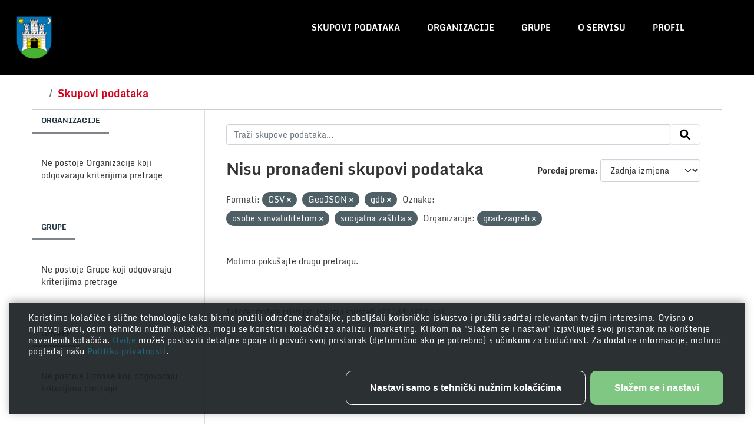

--- FILE ---
content_type: text/html; charset=utf-8
request_url: http://data.zagreb.hr/dataset?res_format=CSV&tags=osobe+s+invaliditetom&res_format=GeoJSON&organization=grad-zagreb&res_format=gdb&tags=socijalna+za%C5%A1tita
body_size: 4394
content:
<!DOCTYPE html>
<!--[if IE 9]> <html lang="hr" class="ie9"> <![endif]-->
<!--[if gt IE 8]><!--> <html lang="hr"  > <!--<![endif]-->
  <head>
    <meta charset="utf-8" />
      <meta name="csrf_field_name" content="_csrf_token" />
      <meta name="_csrf_token" content="ImNmMTJkNWFkMjIwOGY2OTcyZjNhY2IwZmM2N2YyODFkMTljNjQ1ZmEi.aR9gcg.A-8xGg51PGyXE8uncnaj1v6tsyk" />

      <meta name="generator" content="ckan 2.10.3" />
      <meta name="viewport" content="width=device-width, initial-scale=1.0">
    <title>Skup podataka - Portal otvorenih podataka</title>

    
    <link rel="shortcut icon" href="/favicon.png" />
    <script
  type="module"
  src="https://unpkg.com/@porscheofficial/cookie-consent-banner@1.0.0/dist/cookie-consent-banner/cookie-consent-banner.esm.js"
></script>

    
      
      
      
    

    
      
      
    

    
    <link href="/webassets/base/1c87a999_main.css" rel="stylesheet"/>
    
    <link rel="stylesheet" href="/style.css" />
  </head>

  
  <body data-site-root="https://data.zagreb.hr/" data-locale-root="https://data.zagreb.hr/" >

    
    <div class="visually-hidden-focusable"><a href="#content">Skip to main content</a></div>
  

  
    


<header class="masthead">
  
    <a class="logo" href="/">
      <img src="/uploads/admin/2023-12-19-085752.863311GrbGrada.png" alt="Portal otvorenih podataka"
        title="Portal otvorenih podataka" />
    </a>
    
  <div class="container">
      
    <nav class="navbar navbar-expand-lg navbar-light">
      <hgroup class="header-image navbar-left">

      
      
      
      

       </hgroup>
      <button class="navbar-toggler" type="button" data-bs-toggle="collapse" data-bs-target="#main-navigation-toggle"
        aria-controls="main-navigation-toggle" aria-expanded="false" aria-label="Toggle navigation">
        <span class="fa fa-bars text-white"></span>
      </button>

      <div class="main-navbar collapse navbar-collapse" id="main-navigation-toggle">
        <ul class="navbar-nav ms-auto mb-2 mb-lg-0">
          
            
              
              

		          <li class="active"><a href="/dataset/">Skupovi podataka</a></li><li><a href="/organization/">Organizacije</a></li><li><a href="/group/">Grupe</a></li><li><a href="/about">O servisu</a></li>
	          
            

            
            <li>
              <a href="#">
                <span>Profil</span>
              
              <ul class="list-unstyled">
                
                <li><a href="/user/login">Prijavi se</a></li>
                 
              </ul>
              
              </a>
            </li>
          

          </ul>

      
      </div>
    </nav>
  </div>
</header>

  
    <div class="main">
      <div id="content" class="container">
        
          
            <div class="flash-messages">
              
                
              
            </div>
          

          
            <div class="toolbar" role="navigation" aria-label="Breadcrumb">
              
                
                  <ol class="breadcrumb">
                    
<li class="home"><a href="/" aria-label="Početak"><span> Početak</span></a></li>
                    
  <li class="active"><a href="/dataset/">Skupovi podataka</a></li>

                  </ol>
                
              
            </div>
          

          <div class="row wrapper">
            
            
            

            
              <aside class="secondary col-md-3">
                
                
  <div class="filters">
    <div>
      
        

    
    
	
	    
		<section class="module module-narrow module-shallow">
		    
			<h2 class="module-heading">
			    Organizacije
			</h2>
		    
		    
			
			    
				<p class="module-content empty">Ne postoje Organizacije koji odgovaraju kriterijima pretrage</p>
			    
			
		    
		</section>
	    
	
    

      
        

    
    
	
	    
		<section class="module module-narrow module-shallow">
		    
			<h2 class="module-heading">
			    Grupe
			</h2>
		    
		    
			
			    
				<p class="module-content empty">Ne postoje Grupe koji odgovaraju kriterijima pretrage</p>
			    
			
		    
		</section>
	    
	
    

      
        

    
    
	
	    
		<section class="module module-narrow module-shallow">
		    
			<h2 class="module-heading">
			    Oznake
			</h2>
		    
		    
			
			    
				<p class="module-content empty">Ne postoje Oznake koji odgovaraju kriterijima pretrage</p>
			    
			
		    
		</section>
	    
	
    

      
        

    
    
	
	    
		<section class="module module-narrow module-shallow">
		    
			<h2 class="module-heading">
			    Formati
			</h2>
		    
		    
			
			    
				<p class="module-content empty">Ne postoje Formati koji odgovaraju kriterijima pretrage</p>
			    
			
		    
		</section>
	    
	
    

      
        

    
    
	
	    
		<section class="module module-narrow module-shallow">
		    
			<h2 class="module-heading">
			    Licence
			</h2>
		    
		    
			
			    
				<p class="module-content empty">Ne postoje Licence koji odgovaraju kriterijima pretrage</p>
			    
			
		    
		</section>
	    
	
    

      
    </div>
    <a class="close no-text hide-filters"><i class="fa fa-times-circle"></i><span class="text">close</span></a>
  </div>

              </aside>
            

            
              <div class="primary col-md-9 col-xs-12" role="main">
                
                
  <section class="module">
    <div class="module-content">
      
        
      
      
        
        
        







<form id="dataset-search-form" class="search-form" method="get" data-module="select-switch">

  
    <div class="input-group search-input-group">
      <input aria-label="Traži skupove podataka..." id="field-giant-search" type="text" class="form-control input-lg" name="q" value="" autocomplete="off" placeholder="Traži skupove podataka...">
      
      <span class="input-group-btn">
        <button class="btn btn-default btn-lg" type="submit" value="search" aria-label="Submit">
          <i class="fa fa-search"></i>
        </button>
      </span>
      
    </div>
  

  
    <span>






<input type="hidden" name="res_format" value="CSV" />





<input type="hidden" name="res_format" value="GeoJSON" />





<input type="hidden" name="res_format" value="gdb" />





<input type="hidden" name="tags" value="osobe s invaliditetom" />





<input type="hidden" name="tags" value="socijalna zaštita" />





<input type="hidden" name="organization" value="grad-zagreb" />



</span>
  

  
    
      <div class="form-group control-order-by">
        <label for="field-order-by">Poredaj prema</label>
        <select id="field-order-by" name="sort" class="form-control form-select">
          
            
              <option value="score desc, metadata_modified desc">Važnost</option>
            
          
            
              <option value="title_string asc">Ime uzlazno</option>
            
          
            
              <option value="title_string desc">Ime silazno</option>
            
          
            
              <option value="metadata_modified desc" selected="selected">Zadnja izmjena</option>
            
          
            
          
        </select>
        
        <button class="btn btn-default js-hide" type="submit">Idi</button>
        
      </div>
    
  

  
    
      <h1>

  
  
  
  

Nisu pronađeni skupovi podataka</h1>
    
  

  
    
      <p class="filter-list">
        
          
          <span class="facet">Formati:</span>
          
            <span class="filtered pill">CSV
              <a href="/dataset/?res_format=GeoJSON&amp;res_format=gdb&amp;tags=osobe+s+invaliditetom&amp;tags=socijalna+za%C5%A1tita&amp;organization=grad-zagreb" class="remove" title="Ukloni"><i class="fa fa-times"></i></a>
            </span>
          
            <span class="filtered pill">GeoJSON
              <a href="/dataset/?res_format=CSV&amp;res_format=gdb&amp;tags=osobe+s+invaliditetom&amp;tags=socijalna+za%C5%A1tita&amp;organization=grad-zagreb" class="remove" title="Ukloni"><i class="fa fa-times"></i></a>
            </span>
          
            <span class="filtered pill">gdb
              <a href="/dataset/?res_format=CSV&amp;res_format=GeoJSON&amp;tags=osobe+s+invaliditetom&amp;tags=socijalna+za%C5%A1tita&amp;organization=grad-zagreb" class="remove" title="Ukloni"><i class="fa fa-times"></i></a>
            </span>
          
        
          
          <span class="facet">Oznake:</span>
          
            <span class="filtered pill">osobe s invaliditetom
              <a href="/dataset/?res_format=CSV&amp;res_format=GeoJSON&amp;res_format=gdb&amp;tags=socijalna+za%C5%A1tita&amp;organization=grad-zagreb" class="remove" title="Ukloni"><i class="fa fa-times"></i></a>
            </span>
          
            <span class="filtered pill">socijalna zaštita
              <a href="/dataset/?res_format=CSV&amp;res_format=GeoJSON&amp;res_format=gdb&amp;tags=osobe+s+invaliditetom&amp;organization=grad-zagreb" class="remove" title="Ukloni"><i class="fa fa-times"></i></a>
            </span>
          
        
          
          <span class="facet">Organizacije:</span>
          
            <span class="filtered pill">grad-zagreb
              <a href="/dataset/?res_format=CSV&amp;res_format=GeoJSON&amp;res_format=gdb&amp;tags=osobe+s+invaliditetom&amp;tags=socijalna+za%C5%A1tita" class="remove" title="Ukloni"><i class="fa fa-times"></i></a>
            </span>
          
        
      </p>
      <a class="show-filters btn btn-default">Filtriraj rezultate</a>
    
  

</form>


   <p class="extra">Molimo pokušajte drugu pretragu.</p> 



      
      
        

  

      
    </div>

    
      
    
  </section>

  
    <section class="module">
      <div class="module-content">
        
          <small>
            
            
            
           Također možete pristupiti registru koristeći <a href="/api/3">API</a> (vidi <a href="http://docs.ckan.org/en/2.10/api/">API Docs</a>). 
          </small>
        
      </div>
    </section>
  

              </div>
            
          </div>
        
      </div>
    </div>
  
    <footer class="site-footer">
  <div class="container">
    
    <div class="row">
      <div class="col-md-8 footer-links">
        
          <ul class="list-unstyled">
            
              <li>Portal otvorenih podataka</li>
            
          </ul>
          <ul class="list-unstyled">
            
              
              <li><a href="https://www.zagreb.hr">Grad Zagreb</li>
              <li><a href="https://data.gov.hr">Nacionalni portal otvorenih podataka</li>
              <li><a href="http://docs.ckan.org/en/2.10/api/">CKAN API</a></li>
              <li><a href="http://www.ckan.org/">CKAN Association</a></li>
              <li><a href="/accesibility">Izjava o pristupačnosti</li>
              <li><a href="http://www.opendefinition.org/okd/"><img src="/base/images/od_80x15_blue.png" alt="Open Data"></a></li>
            
          </ul>
        
      </div>
      <div class="col-md-4 attribution">
        
          <p><strong>Powered by</strong></p>
          <img src="/images/ckan.png">
          <img src="/images/azure.png">
        
      </div>
    </div>
    
  </div>
</footer>
  
  
  
  
  
    

      

    
    
    <link href="/webassets/vendor/f3b8236b_select2.css" rel="stylesheet"/>
<link href="/webassets/vendor/d05bf0e7_fontawesome.css" rel="stylesheet"/>
    <script src="/webassets/vendor/8c3c143a_jquery.js" type="text/javascript"></script>
<script src="/webassets/vendor/5027b870_vendor.js" type="text/javascript"></script>
<script src="/webassets/vendor/6d1ad7e6_bootstrap.js" type="text/javascript"></script>
<script src="/webassets/base/b50e5678_main.js" type="text/javascript"></script>
<script src="/webassets/base/0d750fad_ckan.js" type="text/javascript"></script>

    <cookie-consent-banner
  btn-label-accept-and-continue="Slažem se i nastavi"
  btn-label-only-essential-and-continue="Nastavi samo s tehnički nužnim kolačićima"
  btn-label-persist-selection-and-continue="Spremi odabir i nastavi"
  btn-label-select-all-and-continue="Odaberi sve i nastavi"
  content-settings-description="Možeš odlučiti koje kolačiće koristiti odabirom odgovarajućih opcija u nastavku. Imaj na umu da tvoj odabir može utjecati na funkcionalnost usluge."
>
  Koristimo kolačiće i slične tehnologije kako bismo pružili određene značajke, poboljšali korisničko iskustvo i pružili sadržaj relevantan tvojim interesima. Ovisno o njihovoj svrsi, osim tehnički nužnih kolačića, mogu se koristiti i kolačići za analizu i marketing. Klikom na "Slažem se i nastavi" izjavljuješ svoj pristanak na korištenje navedenih kolačića. <a
    href="javascript:document.dispatchEvent(new Event('cookie_consent_details_show'))"
  >
    Ovdje
  </a>
  možeš postaviti detaljne opcije ili povući svoj pristanak (djelomično ako je potrebno) s učinkom za budućnost. Za dodatne informacije, molimo pogledaj našu <a href="/privacy">Politiku privatnosti</a>.
</cookie-consent-banner>

<script>
  /* Update available Cookie Categories */
  const cookieConsentBannerElement = document.querySelector(
    "cookie-consent-banner"
  );
cookieConsentBannerElement.availableCategories = [
    {
      description:
        "Omogućuju vam navigaciju i korištenje osnovnih funkcija te pohranjuju postavke.",
      key: "technically_required",
      label: "Tehnički nužni kolačići",
      isMandatory: true,
    },
    {
      description:
        "Omogućuju nam utvrđivanje kako posjetitelji interagiraju s našom uslugom radi poboljšanja korisničkog iskustva.",
      key: "analytics",
      label: "Kolačići za analizu",
    },
    {
      description:
        "Omogućuju nam ponudu i evaluaciju relevantnog sadržaja te oglašavanje temeljeno na interesima.",
      key: "marketing",
      label: "Kolačići za marketing",
    },
];

</script>

  </body>
</html>

--- FILE ---
content_type: text/css; charset=utf-8
request_url: http://data.zagreb.hr/style.css
body_size: 10673
content:
@font-face {
  font-family: Monda;
  font-weight: 400;
  src: url(/fonts/Monda-Regular.ttf);
}

@font-face {
  font-family: Monda;
  font-weight: bold;
  src: url(/fonts/Monda-Bold.ttf);
}

body {
  font-family: Monda;
}

.homepage .hero {
  text-align: center;
  padding-top: 100px;
  padding-top: 6.25rem;
  background-image: url(/images/zagreb.jpg);
  background-repeat: no-repeat;
  background-size: cover;
  background-position: top center;
  position: relative;
  z-index: 1;
}

.homepage .hero h1 {
  font-size: 72px;
  font-size: 3rem;
  line-height: 100px;
  line-height: 6.25rem;
  margin: 0;
  color: #fff;
}

.homepage .module-search .search-input {
  justify-content: center;
  padding: 0 20%;
}

.homepage .module-search .search-form button {
  right: 22%;
}

.masthead {
  background: transparent;
  position: absolute;
  z-index: 10;
  width: 100%;
}

.masthead h1 {
  padding: 20px;
  float: left;
}

.masthead .logo {
  padding: 20px;
  float: left;
}

.masthead .logo img {
  max-width: 60px;
}

.masthead h1 a {
  font-size: 24px;
  margin: 0;
  color: #fff;
  text-decoration: none;
  margin: 10px;
}

.navbar-nav {
  color: #ffffff;
  text-transform: uppercase;
  font-size: 14px;
  font-weight: 700;
}

.navbar-nav li {
  position: relative;
  padding: 20px 15px 0px 0px;
}

.navbar-nav ul {
  display: none;
}

.navbar-nav li:hover ul {
  display: inline;
  position: absolute;
  top: 40px;
  left: 0px;
}

.masthead .main-navbar ul li:hover a, .masthead .main-navbar ul li:focus a, .masthead .main-navbar ul li.active a {
  background-color: transparent !important;
}

.navbar-nav ul li a {
  padding: 0px !important;
}

.masthead .main-navbar ul li a::after {
  content: '';
  display: block;
  position: absolute;
  bottom: -5px;
  left: 50%;
  transform: translate(-50%, 0);
  width: 0;
  overflow: hidden;
  height: 3px;
  background-color: #D0021B;
  backface-visibility: hidden;
  transition: width 0.3s ease;
}

.masthead .main-navbar ul li a:hover:after {
  width: 100%;
}


a.logo {
  font-size: 24px;
  margin: 0;
  color: #fff;
  text-decoration: none;
}

.site-footer {
  padding: 40px 0;
  background: #1D2F3B;
}

.site-footer a {
  color: #3f657f;
}

.site-footer a:hover {
  color: #A0AAB1;
}

.module-search {
  background: none;
  border: none !important;
  box-shadow: none;
}

.homepage .hero .search-input input {
  background: #fff;
  border: 3px solid #fff;
  border-radius: 40px;
  line-height: 2;
  font-size: 18px;
  padding: 5px 20px;
  outline: none;
  height: auto;
}

.homepage .hero .search-input .fa-search {
  color: #d82f43;
}

.homepage .module-search .search-form {
  background: none;
  border-bottom: none;
}

@media (min-width: 768px) {
  .homepage .hero {
    padding-bottom: 100px;
    padding-bottom: 6.25rem;
  }
}
@media (min-width: 1024px) {
  .homepage .hero {
    padding-top: 190px;
    padding-top: 11.875rem;
  }
}

.footer-links > ul:first-child, .attribution > p {
  font-weight: bold;
  color: #fff;
  margin: 20px 0;
  font-size: 14px;
  text-transform: uppercase;
}

.attribution img {
  padding-right: 20px;
}

.module-heading {
  margin: 0 0 50px 0;
  font-weight: bold;
  text-transform: uppercase;
  font-size: 12px;
  color: #1D2F3B;
  line-height: 19px;
  margin: 0 0 20px 0;
  position: relative;
  display: inline-block;
  background: none;
  border: none;
}

.module-heading::after {
  content: '';
  display: block;
  position: absolute;
  bottom: -5px;
  left: 0;
  width: 100%;
  height: 3px;
  background-color: #7E8489;
}

.main {
  background: none;
  background-color: #ffffff;
  padding-top: 130px;
}

.masthead {
  background-color: #000000;
}

.index-page .masthead {
  background-color: transparent;
}

.row.wrapper {
  border: none;
  border-top: 1px solid #ccc;
  box-shadow: none;
  border-radius: 0px;
}

.module.module-narrow.module-shallow {
  margin-bottom: 50px;
}

.additional-info h3 {
  font-weight: bold;
  text-transform: uppercase;
  font-size: 12px;
  color: #1D2F3B;
  line-height: 19px;
}

.tag-list {
  background-color: transparent;
  border: none;
}

.tag-list .tag {
  background-color: #fbfbfb;
  padding: 10px;
  margin-right: 10px;
}

.resource-list .resource-item {
  background-color: #FBFBFB;
    position: relative;
    padding: 20px 150px 20px 100px;
    border-bottom: 0;
    margin-bottom: 4px;
}

.resource-list .resource-item .heading {
  font-weight: bold;
  font-size: 18px;
  color: #1D2F3B;
  line-height: 30px;
}

.resource-list .resource-item .dropdown.btn-group .btn {
  background: #4A90E2;
  border-radius: 4px;
  color: #fff;
}

.module-content.page-header {
  background-color: transparent;
  border: 0px;
}

.module-content.page-header .nav.nav-tabs {
  display: table;
  table-layout: fixed;
  width: 100%;
  border: #EAEAEA 1px solid;
  border-radius: 3px;
  overflow: hidden;
}

.module-content.page-header .nav.nav-tabs li {
  display: table-cell;
  vertical-align: middle;
  border-right: #EAEAEA 1px solid;
  margin-right: -5px;
  text-align: center;
}

.module-content.page-header .nav.nav-tabs li.active {
  border: 0px;
  border-bottom: 5px solid #D0021B;
}

.module-content .image img {
  width: 131px;
}

.media-grid {
  background: none;
  border: none;
}

.media-grid .media-view {
  border: none;
}

.media-item {
  min-height: 250px !important;
  position: relative !important;
  top: 0px !important;
  left: 0px !important;
}

.masthead .main-navbar .list-unstyled {
  padding: 10px;
  background-color: #000000;
  width: 300px;
}

.index-page .masthead .main-navbar .list-unstyled {
  background-color: transparent;
}

.toolbar .breadcrumb {
  padding-top: 10px;
}

.breadcrumb .active a {
  font-weight: bold;
  color: #D0021B;
}

.key-numbers {
  background-color: #1d2f3b;
}

.key-numbers .module-stats .card {
  background-color: transparent;
  border: none;
  box-shadow: none;
  color: #fff;
}

.key-numbers .module-stats .card span.key {
  font-size: 48px;
  color: #CFDFF0;
  line-height: 79px;
  font-weight: bold;
  letter-spacing: -5px;
  display: block;
}

.key-numbers .module-stats .card span.name {
  font-size: 14px;
  color: #9ABCE3;
  line-height: 24px;
  text-transform: uppercase;
}

.homepage .module-stats .card ul {
  display: flex;
  flex-direction: row;
}

.homepage .module-stats .card ul li {
  text-align: center;
  border-right: 1px solid #293b46;
  border-left: 1px solid #293b46;
  flex-grow: 1;
}

.homepage .module-stats {
  margin-top: 0px;
}

.homepage .module-feeds {
  background: none;
  background-color: #fff;
}

.main.module-feeds h2.title {
  font-size: 16px;
  color: #1D2F3B;
  line-height: 26px;
  position: relative;
  display: inline-block;
  vertical-align: middle;
  text-transform: uppercase;
  font-weight: normal;
  margin: 0;
  margin-bottom: 40px;
}
.main.module-feeds h2.title::after {
  content: '';
  display: block;
  position: absolute;
  bottom: -5px;
  left: 0;
  width: 100%;
  height: 3px;
  background-color: #D0021B;
}

.ListingItem-description, .ListingItem-metaTime {
  font-size: 13px;
  color: #7E8489;
  line-height: 20px;
  margin: 0;
}

.main.module-feeds .dataset-item:last-of-type {
  border-bottom: 1px dotted #ddd;
  padding-bottom: 20px;
  margin-bottom: 20px;
}

.ListingItem-metaInfo {
  font-weight: bold;
  text-transform: uppercase;
  color: #000;
}

.Pill:focus, .Pill {
  border-radius: 40px;
  font-size: 14px;
  font-size: 0.875rem;
  color: #fff;
  line-height: 23px;
  padding-top: 8px;
  padding-top: 0.5rem;
  padding-bottom: 8px;
  padding-bottom: 0.5rem;
  padding-left: 15px;
  padding-left: 0.9375rem;
  padding-right: 15px;
  padding-right: 0.9375rem;
  display: inline-block;
  text-decoration: none;
}

.Pill--small {
  font-weight: bold;
  font-size: 10px;
  line-height: 16px;
  padding: 3px 10px;
}

.Type {
  border: 1px solid;
    border-top-color: currentcolor;
    border-right-color: currentcolor;
    border-bottom-color: currentcolor;
    border-left-color: currentcolor;
}

.Type {
  border-color: #515A46;
  color: #515A46;
}

.ListingItem .Type--float {
  position: absolute;
  bottom: 20px;
  right: 0;
}

.ListingItem .Type--float {
  position: relative;
  float: right;
  margin-left: 5px;
}

.More {
  font-weight: bold;
  font-size: 18px;
  color: #1D2F3B;
  line-height: 30px;
}

.homepage .module-search .tags {
  background-color: transparent;
  text-align: center;
}

.homepage .module-search .tags .tag {
  background: rgba(29, 47, 59, 0.5);
  color: #fff;
  padding: 10px;
  border: none;
  box-shadow: none;
  line-height: 60px;
  white-space: nowrap;
}

.homepage .module-search .tags .tag:hover {
  text-decoration: none;
  color: #fff;
  background: #1d2f3b;
}

.homepage .module-search .tags h3, .homepage .module-search .tags .h3, .homepage .module-search .tags .tag {
  display: inline;
  float: none;
}

@media only screen and (max-width: 900px) {
  .homepage .hero h1 {
    font-size: 2em;
    line-height: 3.25rem;
  }

  .main {
    padding-top: 100px;
  }

  .masthead .logo img {
    max-width: 30px;
  }

  .masthead h1 a {
    font-size: 20px;
  }

  #main-navigation-toggle {
    position: fixed;
    top: 0px;
    left: 0px;
    background-color: #1d2f3b;
    width: 100%;
  }

  #main-navigation-toggle .list-unstyled {
    display: block !important;
    background-color: #1d2f3b !important;
    padding: 0px;
    width: 100%;
    position: relative;
    top: 0px;
  }

  #main-navigation-toggle .list-unstyled li {
    padding: 1rem 1rem;
  }

  .navbar-light .navbar-toggler {
    z-index: 500;
    padding: 1rem 0.75rem;
  }


}

--- FILE ---
content_type: text/javascript; charset=utf-8
request_url: https://unpkg.com/@porscheofficial/cookie-consent-banner@1.0.0/dist/cookie-consent-banner/cookie-consent-banner.esm.js
body_size: 184
content:
import{p as e,b as n}from"./p-0c882691.js";(()=>{const n=import.meta.url,t={};return""!==n&&(t.resourcesUrl=new URL(".",n).href),e(t)})().then((e=>n([["p-369003e9",[[1,"cookie-consent-banner",{availableCategories:[16],cookieName:[1,"cookie-name"],cookieDomain:[1,"cookie-domain"],disableResetSiteCookiesOnConsentWithdrawn:[4,"disable-reset-site-cookies-on-consent-withdrawn"],headline:[1],btnLabelAcceptAndContinue:[1,"btn-label-accept-and-continue"],btnLabelAllAndContinue:[1,"btn-label-all-and-continue"],btnLabelOnlyEssentialAndContinue:[1,"btn-label-only-essential-and-continue"],contentSettingsDescription:[1,"content-settings-description"],handlePreferencesRestored:[16],handlePreferencesUpdated:[16],isShown:[32],acceptedCategoriesNext:[32],acceptedCategoriesPersisted:[32],isShownSettings:[32]},[[4,"cookie_consent_show","eventListenerShow"],[4,"cookie_consent_details_show","eventListenerDetailsShow"]]]]]],e)));